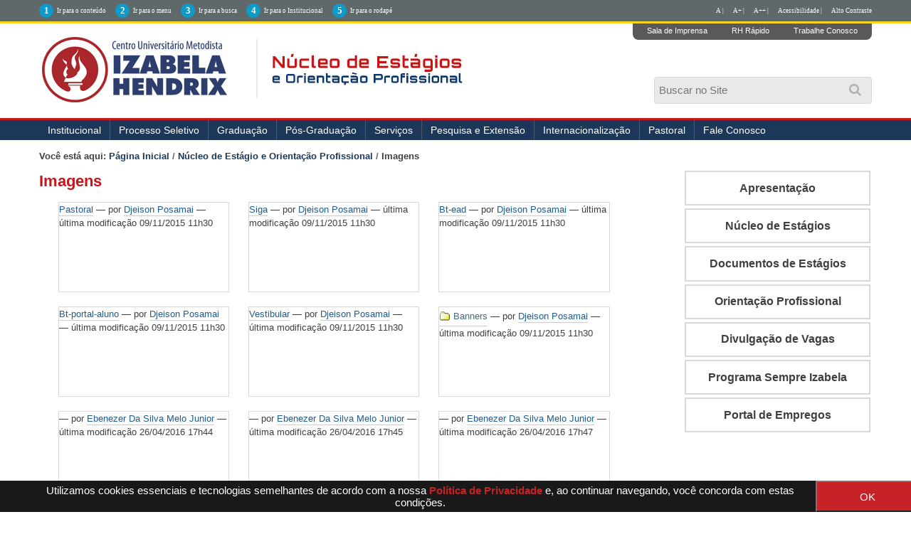

--- FILE ---
content_type: application/x-javascript;charset=utf-8
request_url: http://izabelahendrix.edu.br/portal_javascripts/Sunburst%20Theme/resourceplone.formwidget.autocompletejquery.autocomplete.min-cachekey-f6d6f916ced8f2f30abae5690c5cbb47.js
body_size: 4618
content:

/* Merged Plone Javascript file
 * This file is dynamically assembled from separate parts.
 * Some of these parts have 3rd party licenses or copyright information attached
 * Such information is valid for that section,
 * not for the entire composite file
 * originating files are separated by - filename.js -
 */

/* - ++resource++plone.formwidget.autocomplete/jquery.autocomplete.min.js - */
/*
 * Autocomplete - jQuery plugin 1.0.2
 *
 * Copyright (c) 2007 Dylan Verheul, Dan G. Switzer, Anjesh Tuladhar, Jörn Zaefferer
 *
 * Dual licensed under the MIT and GPL licenses:
 *   http://www.opensource.org/licenses/mit-license.php
 *   http://www.gnu.org/licenses/gpl.html
 *
 * Revision: $Id: jquery.autocomplete.js 5747 2008-06-25 18:30:55Z joern.zaefferer $
 *
 */
;(function(e){e.fn.extend({autocomplete:function(t,n){var r=typeof t=="string";n=e.extend({},e.Autocompleter.defaults,{url:r?t:null,data:r?null:t,delay:r?e.Autocompleter.defaults.delay:10,max:n&&!n.scroll?10:150},n);n.highlight=n.highlight||function(e){return e};n.formatMatch=n.formatMatch||n.formatItem;return this.each(function(){new e.Autocompleter(this,n)})},result:function(e){return this.bind("result",e)},search:function(e){return this.trigger("search",[e])},flushCache:function(){return this.trigger("flushCache")},setOptions:function(e){return this.trigger("setOptions",[e])},unautocomplete:function(){return this.trigger("unautocomplete")}});e.Autocompleter=function(t,n){function d(){var e=c.selected();if(!e)return false;var t=e.result;o=t;if(n.multiple){var r=m(i.val());if(r.length>1){t=r.slice(0,r.length-1).join(n.multipleSeparator)+n.multipleSeparator+t}t+=n.multipleSeparator}i.val(t);w();i.trigger("result",[e.data,e.value]);return true}function v(e,t){if(f==r.DEL){c.hide();return}var s=i.val();if(!t&&s==o)return;o=s;s=g(s);if(s.length>=n.minChars){i.addClass(n.loadingClass);if(!n.matchCase)s=s.toLowerCase();S(s,E,w)}else{T();c.hide()}}function m(t){if(!t){return[""]}var r=t.split(n.multipleSeparator);var i=[];e.each(r,function(t,n){if(e.trim(n))i[t]=e.trim(n)});return i}function g(e){if(!n.multiple)return e;var t=m(e);return t[t.length-1]}function y(s,u){if(n.autoFill&&g(i.val()).toLowerCase()==s.toLowerCase()&&f!=r.BACKSPACE){i.val(i.val()+u.substring(g(o).length));e.Autocompleter.Selection(t,o.length,o.length+u.length)}}function b(){clearTimeout(s);s=setTimeout(w,200)}function w(){var r=c.visible();c.hide();clearTimeout(s);T();if(n.mustMatch){i.search(function(e){if(!e){if(n.multiple){var t=m(i.val()).slice(0,-1);i.val(t.join(n.multipleSeparator)+(t.length?n.multipleSeparator:""))}else i.val("")}})}if(r)e.Autocompleter.Selection(t,t.value.length,t.value.length)}function E(e,t){if(t&&t.length&&a){T();c.display(t,e);y(e,t[0].value);c.show()}else{w()}}function S(r,i,s){if(!n.matchCase)r=r.toLowerCase();var o=u.load(r);if(o&&o.length){i(r,o)}else if(typeof n.url=="string"&&n.url.length>0){var a={timestamp:+(new Date)};e.each(n.extraParams,function(e,t){a[e]=typeof t=="function"?t():t});e.ajax({mode:"abort",port:"autocomplete"+t.name,dataType:n.dataType,url:n.url,data:e.extend({q:g(r),limit:n.max},a),success:function(e){var t=n.parse&&n.parse(e)||x(e);u.add(r,t);i(r,t)}})}else{c.emptyList();s(r)}}function x(t){var r=[];var i=t.split("\n");for(var s=0;s<i.length;s++){var o=e.trim(i[s]);if(o){o=o.split("|");r[r.length]={data:o,value:o[0],result:n.formatResult&&n.formatResult(o,o[0])||o[0]}}}return r}function T(){i.removeClass(n.loadingClass)}var r={UP:38,DOWN:40,DEL:46,TAB:9,RETURN:13,ESC:27,COMMA:188,PAGEUP:33,PAGEDOWN:34,BACKSPACE:8};var i=e(t).attr("autocomplete","off").addClass(n.inputClass);var s;var o="";var u=e.Autocompleter.Cache(n);var a=0;var f;var l={mouseDownOnSelect:false};var c=e.Autocompleter.Select(n,t,d,l);var h;var p=navigator.userAgent.indexOf("Opera")!=-1;p&&e(t.form).bind("submit.autocomplete",function(){if(h){h=false;return false}});i.bind((p?"keypress":"keydown")+".autocomplete",function(t){f=t.keyCode;switch(t.keyCode){case r.UP:t.preventDefault();if(c.visible()){c.prev()}else{v(0,true)}break;case r.DOWN:t.preventDefault();if(c.visible()){c.next()}else{v(0,true)}break;case r.PAGEUP:t.preventDefault();if(c.visible()){c.pageUp()}else{v(0,true)}break;case r.PAGEDOWN:t.preventDefault();if(c.visible()){c.pageDown()}else{v(0,true)}break;case n.multiple&&e.trim(n.multipleSeparator)==","&&r.COMMA:case r.TAB:case r.RETURN:if(d()){t.preventDefault();h=true;return false}break;case r.ESC:c.hide();break;default:clearTimeout(s);s=setTimeout(v,n.delay);break}}).focus(function(){a++}).blur(function(){a=0;if(!l.mouseDownOnSelect){b()}}).click(function(){if(a++>1&&!c.visible()){v(0,true)}}).bind("search",function(){function n(e,n){var r;if(n&&n.length){for(var s=0;s<n.length;s++){if(n[s].result.toLowerCase()==e.toLowerCase()){r=n[s];break}}}if(typeof t=="function")t(r);else i.trigger("result",r&&[r.data,r.value])}var t=arguments.length>1?arguments[1]:null;e.each(m(i.val()),function(e,t){S(t,n,n)})}).bind("flushCache",function(){u.flush()}).bind("setOptions",function(){e.extend(n,arguments[1]);if("data"in arguments[1])u.populate()}).bind("unautocomplete",function(){c.unbind();i.unbind();e(t.form).unbind(".autocomplete")});};e.Autocompleter.defaults={inputClass:"ac_input",resultsClass:"ac_results",loadingClass:"ac_loading",minChars:1,delay:400,matchCase:false,matchSubset:true,matchContains:false,cacheLength:10,max:100,mustMatch:false,extraParams:{},selectFirst:true,formatItem:function(e){return e[0]},formatMatch:null,autoFill:false,width:0,multiple:false,multipleSeparator:", ",highlight:function(e,t){return e.replace(new RegExp("(?![^&;]+;)(?!<[^<>]*)("+t.replace(/([\^\$\(\)\[\]\{\}\*\.\+\?\|\\])/gi,"\\$1")+")(?![^<>]*>)(?![^&;]+;)","gi"),"<strong>$1</strong>")},scroll:true,scrollHeight:180};e.Autocompleter.Cache=function(t){function i(e,n){if(!t.matchCase)e=e.toLowerCase();var r=e.indexOf(n);if(r==-1)return false;return r==0||t.matchContains}function s(e,i){if(r>t.cacheLength){u()}if(!n[e]){r++}n[e]=i}function o(){if(!t.data)return false;var n={},r=0;if(!t.url)t.cacheLength=1;n[""]=[];for(var i=0,o=t.data.length;i<o;i++){var u=t.data[i];u=typeof u=="string"?[u]:u;var a=t.formatMatch(u,i+1,t.data.length);if(a===false)continue;var f=a.charAt(0).toLowerCase();if(!n[f])n[f]=[];var l={value:a,data:u,result:t.formatResult&&t.formatResult(u)||a};n[f].push(l);if(r++<t.max){n[""].push(l)}}e.each(n,function(e,n){t.cacheLength++;s(e,n)})}function u(){n={};r=0}var n={};var r=0;setTimeout(o,25);return{flush:u,add:s,populate:o,load:function(s){if(!t.cacheLength||!r)return null;if(!t.url&&t.matchContains){var o=[];for(var u in n){if(u.length>0){var a=n[u];e.each(a,function(e,t){if(i(t.value,s)){o.push(t)}})}}return o}else if(n[s]){return n[s]}else if(t.matchSubset){for(var f=s.length-1;f>=t.minChars;f--){var a=n[s.substr(0,f)];if(a){var o=[];e.each(a,function(e,t){if(i(t.value,s)){o[o.length]=t}});return o}}}return null}}};e.Autocompleter.Select=function(t,n,r,i){function p(){if(!l)return;c=e("<div/>").hide().addClass(t.resultsClass).css("position","absolute").appendTo(document.body);h=e("<ul/>").appendTo(c).mouseover(function(t){if(d(t).nodeName&&d(t).nodeName.toUpperCase()=="LI"){u=e("li",h).removeClass(s.ACTIVE).index(d(t));e(d(t)).addClass(s.ACTIVE)}}).click(function(t){e(d(t)).addClass(s.ACTIVE);r();n.focus();return false}).mousedown(function(){i.mouseDownOnSelect=true}).mouseup(function(){i.mouseDownOnSelect=false});if(t.width>0)c.css("width",t.width);l=false}function d(e){var t=e.target;while(t&&t.tagName!="LI")t=t.parentNode;if(!t)return[];return t}function v(e){o.slice(u,u+1).removeClass(s.ACTIVE);m(e);var n=o.slice(u,u+1).addClass(s.ACTIVE);if(t.scroll){var r=0;o.slice(0,u).each(function(){r+=this.offsetHeight});if(r+n[0].offsetHeight-h.scrollTop()>h[0].clientHeight){h.scrollTop(r+n[0].offsetHeight-h.innerHeight())}else if(r<h.scrollTop()){h.scrollTop(r)}}}function m(e){u+=e;if(u<0){u=o.size()-1}else if(u>=o.size()){u=0}}function g(e){return t.max&&t.max<e?t.max:e}function y(){h.empty();var n=g(a.length);for(var r=0;r<n;r++){if(!a[r])continue;var i=t.formatItem(a[r].data,r+1,n,a[r].value,f);if(i===false)continue;var l=e("<li/>").html(t.highlight(i,f)).addClass(r%2==0?"ac_even":"ac_odd").appendTo(h)[0];e.data(l,"ac_data",a[r])}o=h.find("li");if(t.selectFirst){o.slice(0,1).addClass(s.ACTIVE);u=0}if(e.fn.bgiframe)h.bgiframe()}var s={ACTIVE:"ac_over"};var o,u=-1,a,f="",l=true,c,h;return{display:function(e,t){p();a=e;f=t;y()},next:function(){v(1)},prev:function(){v(-1)},pageUp:function(){if(u!=0&&u-8<0){v(-u)}else{v(-8)}},pageDown:function(){if(u!=o.size()-1&&u+8>o.size()){v(o.size()-1-u)}else{v(8)}},hide:function(){c&&c.hide();o&&o.removeClass(s.ACTIVE);u=-1},visible:function(){return c&&c.is(":visible")},current:function(){return this.visible()&&(o.filter("."+s.ACTIVE)[0]||t.selectFirst&&o[0])},show:function(){var r=e(n).offset();c.css({width:typeof t.width=="string"||t.width>0?t.width:e(n).width(),top:r.top+n.offsetHeight,left:r.left}).show();if(t.scroll){h.scrollTop(0);h.css({maxHeight:t.scrollHeight,overflow:"auto"});if(navigator.userAgent.indexOf("MSIE")!=1&&typeof document.body.style.maxHeight==="undefined"){var i=0;o.each(function(){i+=this.offsetHeight});var s=i>t.scrollHeight;h.css("height",s?t.scrollHeight:i);if(!s){o.width(h.width()-parseInt(o.css("padding-left"))-parseInt(o.css("padding-right")))}}}},selected:function(){var t=o&&o.filter("."+s.ACTIVE).removeClass(s.ACTIVE);return t&&t.length&&e.data(t[0],"ac_data")},emptyList:function(){h&&h.empty()},unbind:function(){c&&c.remove()}}};e.Autocompleter.Selection=function(e,t,n){if(e.createTextRange){var r=e.createTextRange();r.collapse(true);r.moveStart("character",t);r.moveEnd("character",n);r.select()}else if(e.setSelectionRange){e.setSelectionRange(t,n)}else{if(e.selectionStart){e.selectionStart=t;e.selectionEnd=n}}e.focus()}})(jQuery)


/* - ++resource++plone.formwidget.autocomplete/formwidget-autocomplete.js - */
// http://izabelahendrix.edu.br/portal_javascripts/++resource++plone.formwidget.autocomplete/formwidget-autocomplete.js?original=1
function formwidget_autocomplete_ready(event,data,formatted){(function($){var input_box=$(event.target);formwidget_autocomplete_new_value(input_box,data[0],data[1])}(jQuery))}
function formwidget_autocomplete_new_value(input_box,value,label){(function($){var base_id=input_box[0].id.replace(/-widgets-query$/,"");var base_name=input_box[0].name.replace(/\.widgets\.query$/,"");var widget_base=$('#'+base_id+"-input-fields");var all_fields=widget_base.find('input:radio, input:checkbox');input_box.val("");widget_base.find('input:radio').prop('checked',false);var selected_field=widget_base.find('input[value="'+value+'"]');if(selected_field.length){selected_field.each(function(){this.checked=true});return}
widget_base,base_name,base_id
var idx=all_fields.length;var klass=widget_base.data('klass');var title=widget_base.data('title');var type=widget_base.data('input_type');var multiple=widget_base.data('multiple');var span=$('<span/>').attr("id",base_id+"-"+idx+"-wrapper").attr("class","option");span.append($("<label/>").attr("for",base_id+"-"+idx).append($('<input type="'+type+'"'+' name="'+base_name+(multiple?':list"':'"')+' checked="checked" />').attr("id",base_id+"-"+idx).attr("title",title).attr("value",value).addClass(klass)).append(" ").append($("<span>").attr("class","label").text(label)));widget_base.append(span)}(jQuery))}
function formwidget_autocomplete_parser(formatResult,fieldNum){return function(data){var parsed=[];if(data.split){var rows=data.split("\n");for(var i=0;i<rows.length;i++){var row=$.trim(rows[i]);if(row){row=row.split("|");parsed[parsed.length]={data:row,value:row[fieldNum],result:formatResult(row,row[fieldNum])}}}}
return parsed}}

